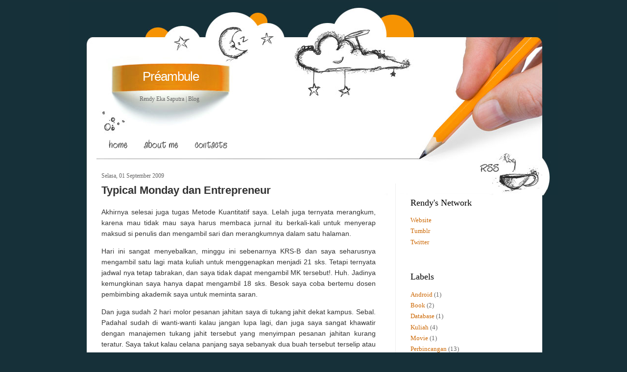

--- FILE ---
content_type: text/html; charset=UTF-8
request_url: https://blog.res.web.id/2009/
body_size: 12466
content:
<!DOCTYPE html>
<html dir='ltr' xmlns='http://www.w3.org/1999/xhtml' xmlns:b='http://www.google.com/2005/gml/b' xmlns:data='http://www.google.com/2005/gml/data' xmlns:expr='http://www.google.com/2005/gml/expr'>
<head>
<link href='https://www.blogger.com/static/v1/widgets/2944754296-widget_css_bundle.css' rel='stylesheet' type='text/css'/>
<meta content='text/html; charset=UTF-8' http-equiv='Content-Type'/>
<meta content='blogger' name='generator'/>
<link href='https://blog.res.web.id/favicon.ico' rel='icon' type='image/x-icon'/>
<link href='https://blog.res.web.id/2009/' rel='canonical'/>
<link rel="alternate" type="application/atom+xml" title="Préambule - Atom" href="https://blog.res.web.id/feeds/posts/default" />
<link rel="alternate" type="application/rss+xml" title="Préambule - RSS" href="https://blog.res.web.id/feeds/posts/default?alt=rss" />
<link rel="service.post" type="application/atom+xml" title="Préambule - Atom" href="https://www.blogger.com/feeds/6114838699800886349/posts/default" />
<!--Can't find substitution for tag [blog.ieCssRetrofitLinks]-->
<meta content='https://blog.res.web.id/2009/' property='og:url'/>
<meta content='Préambule' property='og:title'/>
<meta content='Rendy Eka Saputra | Blog' property='og:description'/>
<meta content='Rendy Eka Saputra Blog, berisi opini dan pengalaman seorang mahasiswa ilmu komputer di sebuah PTN Bogor.' name='description'/>
<meta content='rendy,eka,saputra,blog,mahasiswa,ilmu,komputer,institut,pertanian,bogor' name='keywords'/>
<meta content='Rendy Eka Saputra' name='author'/>
<title>Préambule: 2009</title>
<style id='page-skin-1' type='text/css'><!--
/*
-----------------------------------------------
Blogger Template Style
Name:     Design Blog
Author:   Klodian
URL:      www.deluxetemplates.net
Date:     August 2009
License:  This free Blogger template is licensed under the Creative Commons Attribution 3.0 License, which permits both personal and commercial use.
However, to satisfy the 'attribution' clause of the license, you are required to keep the footer links intact which provides due credit to its authors. For more specific details about the license, you may visit the URL below:
http://creativecommons.org/licenses/by/3.0/
----------------------------------------------- */
#navbar-iframe {
display: none !important;
}
/* Variable definitions
====================
<Variable name="bgcolor" description="Page Background Color"
type="color" default="#fff">
<Variable name="textcolor" description="Text Color"
type="color" default="#333">
<Variable name="linkcolor" description="Link Color"
type="color" default="#58a">
<Variable name="pagetitlecolor" description="Blog Title Color"
type="color" default="#666">
<Variable name="descriptioncolor" description="Blog Description Color"
type="color" default="#999">
<Variable name="titlecolor" description="Post Title Color"
type="color" default="#c60">
<Variable name="bordercolor" description="Border Color"
type="color" default="#ccc">
<Variable name="sidebarcolor" description="Sidebar Title Color"
type="color" default="#999">
<Variable name="sidebartextcolor" description="Sidebar Text Color"
type="color" default="#666">
<Variable name="visitedlinkcolor" description="Visited Link Color"
type="color" default="#999">
<Variable name="bodyfont" description="Text Font"
type="font" default="normal normal 100% Georgia, Serif">
<Variable name="headerfont" description="Sidebar Title Font"
type="font"
default="normal normal 78% 'Trebuchet MS',Trebuchet,Arial,Verdana,Sans-serif">
<Variable name="pagetitlefont" description="Blog Title Font"
type="font"
default="normal normal 200% Georgia, Serif">
<Variable name="descriptionfont" description="Blog Description Font"
type="font"
default="normal normal 78% 'Trebuchet MS', Trebuchet, Arial, Verdana, Sans-serif">
<Variable name="postfooterfont" description="Post Footer Font"
type="font"
default="normal normal 78% 'Trebuchet MS', Trebuchet, Arial, Verdana, Sans-serif">
<Variable name="startSide" description="Side where text starts in blog language"
type="automatic" default="left">
<Variable name="endSide" description="Side where text ends in blog language"
type="automatic" default="right">
*/
/* Use this with templates/template-twocol.html */
body {
-moz-background-clip:border;
-moz-background-inline-policy:continuous;
-moz-background-origin:padding;
background:#163039 none repeat scroll 0 0;
color:#333333;
font-family:Georgia Serif;
font-size:small;
font-size-adjust:none;
font-stretch:normal;
font-style:normal;
font-variant:normal;
font-weight:normal;
line-height:normal;
margin:0;
text-align:center;
}
a:link {
color:#CC6600;
text-decoration:none;
}
a:visited {
color:#CC6600;
text-decoration:none;
}
a:hover {
color:#333333;
text-decoration:underline;
}
a img {
border-width:0;
}
#header-wrapper {
-moz-background-clip:border;
-moz-background-inline-policy:continuous;
-moz-background-origin:padding;
background:transparent url(https://blogger.googleusercontent.com/img/b/R29vZ2xl/AVvXsEj9qJwDmkr10SyigIitDsTn07BY0tIkiEMKTb7jjCfFOuj5PX88oN2ghRvmG5ODm0UoOhGc8EPbSnyCAWMgZtsvVgyVK6ixzMd-48PPzXmPGLLP4aX1IytVnylXFg2ymy-7Xs3bbnMeSphG/s1600/header_bg.jpg) repeat scroll center bottom;
height:383px;
margin:0 auto;
width:1000px;
}
#header-inner {
background-position:center center;
margin-left:auto;
margin-right:auto;
}
#header {
color:#FFFFFF;
margin:5px;
text-align:center;
}
#header h1 {
font-family:arial;
font-size:200%;
font-size-adjust:none;
font-stretch:normal;
font-style:normal;
font-variant:normal;
font-weight:normal;
letter-spacing:-1px;
line-height:normal;
margin:5px 5px 0;
padding:136px 681px 0.25em 97px;
text-transform:none;
}
#header a {
color:#FFFFFF;
text-decoration:none;
}
#header a:hover {
color:#FFFFFF;
}
#header .description {
color:#666666;
float:left;
font-family:tahoma;
font-size:12px;
font-size-adjust:none;
font-stretch:normal;
font-style:normal;
font-variant:normal;
font-weight:normal;
letter-spacing:0;
line-height:normal;
margin:0 5px 5px;
padding:16px 20px 15px 76px;
text-transform:none;
width:240px;
}
#header img {
margin-left:auto;
margin-right:auto;
}
#outer-wrapper {
font-family:Georgia,Serif;
font-size:100%;
font-size-adjust:none;
font-stretch:normal;
font-style:normal;
font-variant:normal;
font-weight:normal;
line-height:normal;
margin:0 auto;
text-align:left;
width:1000px;
}
#main-wrapper {
float:left;
margin-left:30px;
margin-top:-55px;
overflow:hidden;
width:560px;
word-wrap:break-word;
}
#sidebar-wrapper {
border-left:1px solid #EEEEEE;
float:right;
margin-right:19px;
margin-top:-25px;
overflow:hidden;
padding-left:30px;
padding-top:0;
width:250px;
word-wrap:break-word;
}
h2 {
color:#000000;
font-family:georgia;
font-size:18px;
font-size-adjust:none;
font-stretch:normal;
font-style:normal;
font-variant:normal;
font-weight:normal;
line-height:1.4em;
margin:1.5em 0 0.75em;
text-transform:none;
}
h2.date-header {
color:#666666;
font-size:12px;
margin:1.5em 0 2px;
}
.post {
margin:0.5em 0 1.5em;
padding-bottom:1.5em;
}
.post h3 {
color:#CC6600;
font-family:arial;
font-size:22px;
font-weight:bold;
line-height:1.4em;
margin-bottom:5px;
margin-top:5px;
padding:0 0 4px;
}
.post h3 a, .post h3 a:visited, .post h3 strong {
color:#333333;
display:block;
font-weight:bold;
text-decoration:none;
}
.post h3 strong, .post h3 a:hover {
color:#333333;
}
.post-body {
font-family:arial;
font-size:14px;
line-height:1.6em;
margin:0 0 0.75em;
}
.post-body blockquote {
line-height:1.3em;
}
.post-footer {
-moz-background-clip:border;
-moz-background-inline-policy:continuous;
-moz-background-origin:padding;
background:#EEEEEE none repeat scroll 0 0;
border-top:1px solid #F99001;
color:#666666;
font-family:georgia;
font-size:12px;
font-size-adjust:none;
font-stretch:normal;
font-style:italic;
font-variant:normal;
font-weight:normal;
letter-spacing:0.1em;
line-height:1.4em;
margin:0.75em 0;
padding-bottom:5px;
padding-left:10px;
padding-top:4px;
text-transform:none;
}
.comment-link {
margin-left:0.6em;
}
.post img {
border:1px solid #CCCCCC;
padding:1px;
}
.post blockquote {
font-family:georgia;
font-style:italic;
margin:1em 20px;
}
.post blockquote p {
margin:0.75em 0;
}
.comment-author {
}
#comments h4 {
color:#666666;
font-weight:bold;
letter-spacing:0.2em;
line-height:1.4em;
margin:1em 0;
text-transform:none;
}
#comments-block {
line-height:1.6em;
margin:1em 0 1.5em;
}
#comments-block .comment-author {
border:1px solid #EEEEEE;
font-size:15px;
font-weight:normal;
margin-right:20px;
padding:5px;
}
#comments .blogger-comment-icon, .blogger-comment-icon {
-moz-background-clip:border;
-moz-background-inline-policy:continuous;
-moz-background-origin:padding;
background:#EEEEEE none repeat scroll 0 0;
border-color:#EEEEEE;
border-style:solid;
border-width:2px 1px 1px;
line-height:16px;
padding:5px;
}
#comments-block .comment-body {
border-left:1px solid #EEEEEE;
border-right:1px solid #EEEEEE;
margin-left:0;
margin-right:20px;
padding:7px;
}
#comments-block .comment-footer {
border-bottom:1px solid #EEEEEE;
border-left:1px solid #EEEEEE;
border-right:1px solid #EEEEEE;
font-size:11px;
line-height:1.4em;
margin:-0.25em 20px 2em 0;
padding:5px;
text-transform:none;
}
#comments-block .comment-body p {
margin:0 0 0.75em;
}
.deleted-comment {
color:gray;
font-style:italic;
}
#blog-pager-newer-link {
float:left;
}
#blog-pager-older-link {
float:right;
}
#blog-pager {
text-align:center;
}
.feed-links {
clear:both;
line-height:2.5em;
}
.sidebar {
color:#666666;
line-height:1.5em;
}
.sidebar ul {
list-style-image:none;
list-style-position:outside;
list-style-type:none;
margin:0;
padding:0;
}
.sidebar li {
line-height:1.5em;
margin:0;
padding:0 0 0.25em 15px;
text-indent:-15px;
}
.sidebar .widget, .main .widget {
margin:0 0 1.5em;
padding:0 0 1.5em;
}
.main .Blog {
border-bottom-width:0;
}
.profile-img {
border:1px solid #CCCCCC;
float:left;
margin:0 5px 5px 0;
padding:4px;
}
.profile-data {
color:#999999;
font-family:'Trebuchet MS',Trebuchet,Arial,Verdana,Sans-serif;
font-size:78%;
font-size-adjust:none;
font-stretch:normal;
font-style:normal;
font-variant:normal;
font-weight:bold;
letter-spacing:0.1em;
line-height:1.6em;
margin:0;
text-transform:uppercase;
}
.profile-datablock {
margin:0.5em 0;
}
.profile-textblock {
line-height:1.6em;
margin:0.5em 0;
}
.profile-link {
font-family:'Trebuchet MS',Trebuchet,Arial,Verdana,Sans-serif;
font-size:78%;
font-size-adjust:none;
font-stretch:normal;
font-style:normal;
font-variant:normal;
font-weight:normal;
letter-spacing:0.1em;
line-height:normal;
text-transform:uppercase;
}
#content-wrapper {
-moz-background-clip:border;
-moz-background-inline-policy:continuous;
-moz-background-origin:padding;
background:#FFFFFF none repeat scroll 0 0;
margin:0 auto 0 37px;
width:930px;
}
#menu {
height:42px;
margin-top:96px;
overflow:hidden;
padding:0 0 1px 70px;
}
#menu li {
display:inline;
}
#menu img {
float:left;
}
#rss {
height:58px;
margin-left:850px;
position:absolute;
}
#footer {
background-image:url(https://blogger.googleusercontent.com/img/b/R29vZ2xl/AVvXsEgyM8deKaWWXQyRps-MUtnkZDUDJ7ucrVdLyB27XGe_kfKC0XThvWNz11by1XeHrJQUPHa_y-jtSi7JlDogtibfbmYaZ3o1hauKoLZma_E34S67TgaHGMM3bEurBszdkTOZNBUCKOrTLS61/s1600/footer_bg.jpg);
background-position:left top;
background-repeat:no-repeat;
color:#D8E4E8;
font-family:Tahoma,sans-serif;
font-size:11px;
height:150px;
position:absolute;
width:1000px;
}
#footer p {
font-family:arial;
padding:82px 0 0 63px;
text-align:left;
width:100%;
}
#footer p a {
color:#F69302;
text-decoration:none;
}
#footer p a:visited {
text-decoration:none;
}
#footer p a:hover {
text-decoration:none;
}
#posts {
color:#595959;
float:left;
font-family:Arial,Helvetica,sans-serif;
font-size:11px;
padding:0 44px 0 0;
width:532px;
}
#search {
background-image:url(https://blogger.googleusercontent.com/img/b/R29vZ2xl/AVvXsEgKbm7r7YvSmaERZs2suSP4uh251ZEn3zIp23rsR4tzB_ZVVmjTj5tEsRnXYaFghnt6-BiFaPtx_WoSTuyy6rfNbliuBNeK04AXhl5rloG54a2kVLa5ZyRawcvZ8zTcu66vsQaZbh0r5aH8/s400/search_bg.jpg);
background-position:left top;
background-repeat:no-repeat;
float:right;
height:13px;
margin:56px 0 0;
width:356px;
}
#search input {
border:0 none;
color:#595959;
float:left;
font-family:Arial,Helvetica,sans-serif;
font-size:12px;
height:20px;
line-height:15px;
margin:50px 0 0 69px;
padding:3px 0 0 5px;
width:169px;
}
#search a {
display:block;
float:left;
margin:50px 0 0 2px;
}

--></style>
<link href='https://www.blogger.com/dyn-css/authorization.css?targetBlogID=6114838699800886349&amp;zx=028af247-6e18-4ba6-a257-d18309d79c4e' media='none' onload='if(media!=&#39;all&#39;)media=&#39;all&#39;' rel='stylesheet'/><noscript><link href='https://www.blogger.com/dyn-css/authorization.css?targetBlogID=6114838699800886349&amp;zx=028af247-6e18-4ba6-a257-d18309d79c4e' rel='stylesheet'/></noscript>
<meta name='google-adsense-platform-account' content='ca-host-pub-1556223355139109'/>
<meta name='google-adsense-platform-domain' content='blogspot.com'/>

</head>
<body>
<div class='navbar section' id='navbar'><div class='widget Navbar' data-version='1' id='Navbar1'><script type="text/javascript">
    function setAttributeOnload(object, attribute, val) {
      if(window.addEventListener) {
        window.addEventListener('load',
          function(){ object[attribute] = val; }, false);
      } else {
        window.attachEvent('onload', function(){ object[attribute] = val; });
      }
    }
  </script>
<div id="navbar-iframe-container"></div>
<script type="text/javascript" src="https://apis.google.com/js/platform.js"></script>
<script type="text/javascript">
      gapi.load("gapi.iframes:gapi.iframes.style.bubble", function() {
        if (gapi.iframes && gapi.iframes.getContext) {
          gapi.iframes.getContext().openChild({
              url: 'https://www.blogger.com/navbar/6114838699800886349?origin\x3dhttps://blog.res.web.id',
              where: document.getElementById("navbar-iframe-container"),
              id: "navbar-iframe"
          });
        }
      });
    </script><script type="text/javascript">
(function() {
var script = document.createElement('script');
script.type = 'text/javascript';
script.src = '//pagead2.googlesyndication.com/pagead/js/google_top_exp.js';
var head = document.getElementsByTagName('head')[0];
if (head) {
head.appendChild(script);
}})();
</script>
</div></div>
<div id='outer-wrapper'><div id='wrap2'>
<!-- skip links for text browsers -->
<span id='skiplinks' style='display:none;'>
<a href='#main'>skip to main </a> |
      <a href='#sidebar'>skip to sidebar</a>
</span>
<div id='header-wrapper'>
<div class='header section' id='header'><div class='widget Header' data-version='1' id='Header1'>
<div id='header-inner'>
<div class='titlewrapper'>
<h1 class='title'>
<a href='https://blog.res.web.id/'>Préambule</a>
</h1>
</div>
<div class='descriptionwrapper'>
<p class='description'><span>Rendy Eka Saputra | Blog</span></p>
</div>
</div>
</div></div>
<ul id='menu'>
<li><a Title='Home' href='https://blog.res.web.id/' title='Home'><img alt='' height='42' src='https://blogger.googleusercontent.com/img/b/R29vZ2xl/AVvXsEi4-m1deqp2cvFue6rKfgFJVfm169v7-Gw9fAqo07aXSFTr_YgrAWHZIdQ0Rvi4p5XddwRjHq9EGpF8A_dblslOkF_SR8B-9KGn8fNepzlSz7zm6X8j1Lm7V5dZe4oxpmQJWXpxx2L-HRRY/s400/but1.gif' width='64'/></a></li>
<li><a href='http://www.res.web.id/p/about.html' title='About me'><img alt='' height='42' src='https://blogger.googleusercontent.com/img/b/R29vZ2xl/AVvXsEhBC-1OTB3jjmislEyBXP403F8Z20ioJCv8iqiS_FPMX6OE7wel58PxYEGhWr1gvil3YFmfTwO0q9T4wtou1MKHTfAyNh1_Ze4cUbLlPSWwFH1elS9ipT47TC-IHQiSWgKio31jWbmjDo5B/s400/but2.gif' width='108'/></a></li>
<li><a href='http://www.res.web.id/p/contact_03.html' title='Contacts'><img alt='' height='42' src='https://blogger.googleusercontent.com/img/b/R29vZ2xl/AVvXsEi2uK5dCmIUINq3u3dZF8hr3yPd0T1VFQ1x-Qa_C36m2n6IprglibH5c6vvYQd3843EViPyZSw9HHc2OQfoLVqvfAHsot8vZ5s81l_QvWZ1lh5MC874vvuFC3PZfevIMIOynE1jxUK1Uh9B/s400/but6.gif' width='93'/></a></li>
</ul>
<div id='rss'>
<a href='https://blog.res.web.id/feeds/posts/default'>
<img alt='Post Rss' height='51' src='https://blogger.googleusercontent.com/img/b/R29vZ2xl/AVvXsEjChgOLulF_9fXbjz74UuS2NITfnoSewHMegxsgQLu5_WiLhPxprzFV9OrVP_shLHYzn6BC5Hv2KkAJoHVrByZin7rh8gnFhZdNBzNPzVNjkS7HhOSn79yh-P1QFSW064HONpzj3FYmwSh3/s400/spacer.gif' width='103'/></a>
</div>
<div id='search'></div>
</div>
<div id='content-wrapper'>
<div id='crosscol-wrapper' style='text-align:center'>
<div class='crosscol no-items section' id='crosscol'></div>
</div>
<div id='main-wrapper'>
<div class='main section' id='main'><div class='widget Blog' data-version='1' id='Blog1'>
<div class='blog-posts hfeed'>
<!--Can't find substitution for tag [defaultAdStart]-->
<h2 class='date-header'>Selasa, 01 September 2009</h2>
<div class='post hentry'>
<a name='1560704540696397110'></a>
<h3 class='post-title entry-title'>
<a href='https://blog.res.web.id/2009/09/typical-monday-dan-entrepreneur.html'>Typical Monday dan Entrepreneur</a>
</h3>
<div class='post-header-line-1'></div>
<div class='post-body entry-content'>
<p align="justify">Akhirnya selesai juga tugas Metode Kuantitatif saya. Lelah juga ternyata merangkum, karena mau tidak mau saya harus membaca jurnal itu berkali-kali untuk menyerap maksud si penulis dan mengambil sari dan merangkumnya dalam satu halaman.</p>  <p align="justify">Hari ini sangat menyebalkan, minggu ini sebenarnya KRS-B dan saya seharusnya mengambil satu lagi mata kuliah untuk menggenapkan menjadi 21 sks. Tetapi ternyata jadwal nya tetap tabrakan, dan saya tidak dapat mengambil MK tersebut!. Huh. Jadinya kemungkinan saya hanya dapat mengambil 18 sks. Besok saya coba bertemu dosen pembimbing akademik saya untuk meminta saran.</p>  <p align="justify">Dan juga sudah 2 hari molor pesanan jahitan saya di tukang jahit dekat kampus. Sebal. Padahal sudah di wanti-wanti kalau jangan lupa lagi, dan juga saya sangat khawatir dengan manajemen tukang jahit tersebut yang menyimpan pesanan jahitan kurang teratur. Saya takut kalau celana panjang saya sebanyak dua buah tersebut terselip atau hilang. Waktu kesana saja dengan maksud untuk mengambil pesanan, saya butuh mencari-mencari hingga keatas lemari penjahit tersebut untuk melihat apakah pesanan saya sudah selesai (dan ternyata belum). Huh!. Saya kapok dengan servis mereka, dan lain kali ke tukang jahit yang lain saja. Saya lebih baik memilih tukang jahit yang mahal, tetapi professional. Kesal sekali rasanya.</p>  <p align="justify">Ngomong-ngomong tentang professionalitas. Siang ini saya membaca koran kompas, ternyata Indonesia itu masih kekurangan wirausaha loh. Saat ini hanya ada 400.000 pengusaha di Indonesia. Dan Indonesia masih butuh sekitar 4 juta wirausaha untuk mencapai keadaan seimbang. Sebab negara dikatakan maju jika 2% penduduknya adalah pengusaha, saat ini Indonesia berarti hanya 0.18% penduduknya yang merupakan pengusaha.</p>  <p align="justify">Terdapat tiga jenis wirausaha:</p>  <ol>   <li>     <div align="justify"><em>necessity entrepreneur : </em>tipe ini adalah orang yang menjadi wirausaha karena terpaksa dan desakan kebutuhan hidup</div>   </li>    <li>     <div align="justify"><em>replicative entrepreneur :</em> yang ini cenderung meniru-niru bisnis yang sedang tren sehingga rawan terhadap persaingan dan kejatuhan</div>   </li>    <li>     <div align="justify"><em>innovative entrepreneur</em> : Nah ini yang dibutuhkan Indonesia, wirausaha inovatif yang terus berpikir kreatif dalam melihat peluang dan memanfaatkannya.</div>   </li> </ol>  <p align="justify">Nah tipe yang mana Anda? Hehe, kalau di lingkungan saya sih banyak saya temui tipe pertama dan kedua. Kalau pertama banyak contohnya seperti pedagang asongan, loper koran, banyak deh contoh lain. Sedangkan yang kedua itu contohnya seperti penjual pulsa elektrik, gerai-gerai handphone, penjual makanan kecil secara grosir dan lain sebagainya. Kedua tipe tersebut banyak saya temui, ada yang sukses, tapi kebanyakan ya biasa-biasa saja. Karena keuntungan juga tidak seberapa dan harus bersaing dalam hal harga karena banyak saingan.</p>  <p align="justify">Kalau yang tipe ketiga, nah ini yang saya jarang temui. Bahkan saya sulit mengingat-ingat kapan terakhir kali saya bertemu wirausaha yang innovative. O iya, saya pernah menonton TV ada pengusaha yang membuat tas, dompet, tas laptop dari sampah-sampah plastik bekas produk rumah tangga . Hasilnya bagus juga karena setiap tas unik dan warna-warni. Mungkin inilah contoh wirausaha yang innovative.</p>  <p align="justify">Ada, yang tertarik berwirausaha? Ayo, siapa tau dapat membantu memajikan perekonomian dan kesajahteraan rakyat Indonesia.</p>  <li>   <div align="justify"></div> </li>  
<div style='clear: both;'></div>
</div>
<div class='post-footer'>
<div class='post-footer-line post-footer-line-1'><span class='post-author vcard'>
Diposting oleh
<span class='fn'>Rendy Eka Saputra</span>
</span>
<span class='post-timestamp'>
di
<a class='timestamp-link' href='https://blog.res.web.id/2009/09/typical-monday-dan-entrepreneur.html' rel='bookmark' title='permanent link'><abbr class='published' title='2009-09-01T00:13:00+07:00'>00.13</abbr></a>
</span>
<span class='post-comment-link'>
<a class='comment-link' href='https://blog.res.web.id/2009/09/typical-monday-dan-entrepreneur.html#comment-form' onclick=''>0
komentar</a>
</span>
<span class='post-icons'>
<span class='item-control blog-admin pid-85110685'>
<a href='https://www.blogger.com/post-edit.g?blogID=6114838699800886349&postID=1560704540696397110&from=pencil' title='Edit Entri'>
<img alt="" class="icon-action" height="18" src="//www.blogger.com/img/icon18_edit_allbkg.gif" width="18">
</a>
</span>
</span>
</div>
<div class='post-footer-line post-footer-line-2'><span class='post-labels'>
Label:
<a href='https://blog.res.web.id/search/label/Kuliah' rel='tag'>Kuliah</a>,
<a href='https://blog.res.web.id/search/label/Perbincangan' rel='tag'>Perbincangan</a>
</span>
</div>
<div class='post-footer-line post-footer-line-3'></div>
</div>
</div>
<h2 class='date-header'>Minggu, 30 Agustus 2009</h2>
<div class='post hentry'>
<a name='8749216904158096903'></a>
<h3 class='post-title entry-title'>
<a href='https://blog.res.web.id/2009/08/update-tugas.html'>Update Tugas</a>
</h3>
<div class='post-header-line-1'></div>
<div class='post-body entry-content'>
<p align="justify">Sekarang, tugas meringkas saya sebelumnya sudah 50%. Huh&#8230; Ngga tau kenapa susah banget ternyata meringkas Jurnal itu ternyata kawan-kawan. KARENA ISINYA MEMANG SUDAH RINGKAS!.</p>  <p align="justify">Huh, paling ngga due date nya masih besok lusa. Jadi masih bisa di pahami. Oh iya, bagi yang mau tau judul jurnal yang saya tekuni beberapa hari ini adalah &#8220;k Nearest Neighbor Classification across Multiple Private Databases&#8221;. Di buat oleh seorang mahasiswa (mungkin) bernama Li Xiong di Georgia Institute of Technology dan mengambil jurusan ilmu komputer juga.</p>  <p align="justify">Dari tugas ini saya melihat ternyata baru mernagkum jurnal milik orang saja saya sudah mengalami kesulitan, apalagi membuatnya kelak. Hmm, mungkin saya harus mulai rajin membaca lagi.</p>  <p align="justify">Oke, sepertinya begitu saja. Mau tidur dulu. Nant jam 2 mau bangun dan sahur. Selamat puasa.</p>  
<div style='clear: both;'></div>
</div>
<div class='post-footer'>
<div class='post-footer-line post-footer-line-1'><span class='post-author vcard'>
Diposting oleh
<span class='fn'>Rendy Eka Saputra</span>
</span>
<span class='post-timestamp'>
di
<a class='timestamp-link' href='https://blog.res.web.id/2009/08/update-tugas.html' rel='bookmark' title='permanent link'><abbr class='published' title='2009-08-30T23:52:00+07:00'>23.52</abbr></a>
</span>
<span class='post-comment-link'>
<a class='comment-link' href='https://blog.res.web.id/2009/08/update-tugas.html#comment-form' onclick=''>0
komentar</a>
</span>
<span class='post-icons'>
<span class='item-control blog-admin pid-85110685'>
<a href='https://www.blogger.com/post-edit.g?blogID=6114838699800886349&postID=8749216904158096903&from=pencil' title='Edit Entri'>
<img alt="" class="icon-action" height="18" src="//www.blogger.com/img/icon18_edit_allbkg.gif" width="18">
</a>
</span>
</span>
</div>
<div class='post-footer-line post-footer-line-2'><span class='post-labels'>
Label:
<a href='https://blog.res.web.id/search/label/Kuliah' rel='tag'>Kuliah</a>
</span>
</div>
<div class='post-footer-line post-footer-line-3'></div>
</div>
</div>
<div class='post hentry'>
<a name='7338190591312372776'></a>
<h3 class='post-title entry-title'>
<a href='https://blog.res.web.id/2009/08/tugas-meringkas.html'>Tugas Meringkas</a>
</h3>
<div class='post-header-line-1'></div>
<div class='post-body entry-content'>
<p align="justify">Dari semalam saya berusaha mengerjakan tugas dari seorang dosen metode kuantitatif. Tapi sampai sekarang baru selesai 10% nya. Sebenarnya sih tugas nya tidak terlalu sulit, setiap mahasiswa disuruh mencari sebuah jurnal dalam bahasa Inggris dengan tema yang berbeda setiap beberapa mahasiswa dan setiap beberapa mahasiswa tersebut tidak boleh mengambil jurnal dengan judul yang sama. Nah, setelah mendapat jurnal kita disuruh meringkas nya dalam 1 halaman.</p>  <p align="justify">Nah, kalau bagian mengtranslasikan dari Bahasa Inggris ke Bahasa Indonesia sih kecil&#8230; Tapi bagian meringkas jurnal panjang ke dalam 1 halaman, itu dia tantangannya. Karena bagi saya semua hal di jurnal ini penting untuk disebutkan.</p>  <p align="justify">Memang, saya orangnya agak susah dalam hal meringkas atau merangkumkan suatu tulisan. Waktu saya SD, saya dibelikan sebuah stabilo oleh Ibu saya. Hehe, saya kira dengan adanya stabilo saya dapat dengan mudah belajar untuk ujian terutama pelajaran yang menghapal, seperti IPS dan PPKN. Eh, pada akhirnya yang saya stabilo semua tulisan yang ada di halaman tersebut. Alhasil, kertas buku saya tersebut berubah dari warna putih ke warna kuning. Ya, saya berhasil mengecat halaman buku saya. Apa boleh buat? Bagaimana saya tau yang mana yang penting, yang mana yang tidak? Siapa tahu Bu Guru mengeluarkan ujian mengenai paragraf atau kalimat yang tidak saya stabilo?. Saya tidak bisa mengambil resiko itu.</p>  <p align="justify">Hal yang sama terjadi saat ini, kuliah semester 5. Menurut saya setiap kalimat di Jurnal ini saling menyokong kalimat lainnya. Sehingga tidak mungkin saya singkat-singkat atau rangkum dengan mengabaikan hal-hal yang tidak terlalu penting. Pada akhirnya saya menyerah, dan memanfaatkan Abstract (Latar Belakang Masalah) sebagai rangka ringkasan saya dan mengembangkannya hingga ke bagian kesimpulan.</p>  
<div style='clear: both;'></div>
</div>
<div class='post-footer'>
<div class='post-footer-line post-footer-line-1'><span class='post-author vcard'>
Diposting oleh
<span class='fn'>Rendy Eka Saputra</span>
</span>
<span class='post-timestamp'>
di
<a class='timestamp-link' href='https://blog.res.web.id/2009/08/tugas-meringkas.html' rel='bookmark' title='permanent link'><abbr class='published' title='2009-08-30T15:06:00+07:00'>15.06</abbr></a>
</span>
<span class='post-comment-link'>
<a class='comment-link' href='https://blog.res.web.id/2009/08/tugas-meringkas.html#comment-form' onclick=''>0
komentar</a>
</span>
<span class='post-icons'>
<span class='item-control blog-admin pid-85110685'>
<a href='https://www.blogger.com/post-edit.g?blogID=6114838699800886349&postID=7338190591312372776&from=pencil' title='Edit Entri'>
<img alt="" class="icon-action" height="18" src="//www.blogger.com/img/icon18_edit_allbkg.gif" width="18">
</a>
</span>
</span>
</div>
<div class='post-footer-line post-footer-line-2'><span class='post-labels'>
Label:
<a href='https://blog.res.web.id/search/label/Kuliah' rel='tag'>Kuliah</a>
</span>
</div>
<div class='post-footer-line post-footer-line-3'></div>
</div>
</div>
<div class='post hentry'>
<a name='6571175168738292817'></a>
<h3 class='post-title entry-title'>
<a href='https://blog.res.web.id/2009/08/blog-baru-nih.html'>Blog Baru Nih</a>
</h3>
<div class='post-header-line-1'></div>
<div class='post-body entry-content'>
<div align="justify">Hehe, terus terang saya adalah orang yang cepat bosan dengan dunia web-publishing terutama blogging. Sudah tidak terhitung lagi berapa banyak website dan blog yang telah saya buat dan terbengakalai begitu saja setelah beberapa post. Ada beberapa hal yang mempengaruhi keputusan saya untuk meninggalkan suatu blog, tetapi bagaimana pun juga saya berusaha untuk meninggalkan dunia blogging akhirnya kembali terangsang untuk memiliki sebuah blog. Memang akhir-akhir ini saya &#8220;tersandung&#8221; kebeberapa blog yang cukup menarik dan saya terinspirasi untuk membuat satu lagi.</div><div align="justify"></div><div align="justify">Ya, kita kita lihat saja apakah blog ini akan survive 1 bulan kedepan. Jika anda masih melihat blog ini terupdate terus, percayalah anda telah melihat keajaiban. :)</div><div align="justify"></div><div align="justify">O Iya, bulan ini adalah bulan yang spesial loh. Ya, karena bulan ini adalah bulan Ramadhan; sebagai muslim saya wajib melakukan puasa selama bulan suci ini. Yang kebetulan merupakan ibadah favorit saya, hehe. Kenapa ibadah favorit? Karena saya termasuk orang yang sulit makan, jadi tidak sarapan dan makan siang bukanlah hal yang sulit bagi saya; bahkan saya merasa lega karena terbebas dari &#8220;pekerjaan&#8221; yang membosankan tersebut.</div><div align="justify"></div><div align="justify">Sebenarnya banyak hal yang ingin saya tuliskan. Tetapi saya berusaha untuk se &#8220;professional&#8221; mungkin dalam penulisan blog ini.</div><div align="justify">So see ya!</div>
<div style='clear: both;'></div>
</div>
<div class='post-footer'>
<div class='post-footer-line post-footer-line-1'><span class='post-author vcard'>
Diposting oleh
<span class='fn'>Rendy Eka Saputra</span>
</span>
<span class='post-timestamp'>
di
<a class='timestamp-link' href='https://blog.res.web.id/2009/08/blog-baru-nih.html' rel='bookmark' title='permanent link'><abbr class='published' title='2009-08-30T05:23:00+07:00'>05.23</abbr></a>
</span>
<span class='post-comment-link'>
<a class='comment-link' href='https://blog.res.web.id/2009/08/blog-baru-nih.html#comment-form' onclick=''>0
komentar</a>
</span>
<span class='post-icons'>
<span class='item-control blog-admin pid-85110685'>
<a href='https://www.blogger.com/post-edit.g?blogID=6114838699800886349&postID=6571175168738292817&from=pencil' title='Edit Entri'>
<img alt="" class="icon-action" height="18" src="//www.blogger.com/img/icon18_edit_allbkg.gif" width="18">
</a>
</span>
</span>
</div>
<div class='post-footer-line post-footer-line-2'><span class='post-labels'>
Label:
<a href='https://blog.res.web.id/search/label/Perbincangan' rel='tag'>Perbincangan</a>
</span>
</div>
<div class='post-footer-line post-footer-line-3'></div>
</div>
</div>
<!--Can't find substitution for tag [adEnd]-->
</div>
<div class='blog-pager' id='blog-pager'>
<span id='blog-pager-newer-link'>
<a class='blog-pager-newer-link' href='https://blog.res.web.id/' id='Blog1_blog-pager-newer-link' title='Postingan Lebih Baru'>Postingan Lebih Baru</a>
</span>
<a class='home-link' href='https://blog.res.web.id/'>Beranda</a>
</div>
<div class='clear'></div>
</div></div>
</div>
<div id='sidebar-wrapper'>
<div class='sidebar section' id='sidebar'><div class='widget LinkList' data-version='1' id='LinkList1'>
<h2>Rendy's Network</h2>
<div class='widget-content'>
<ul>
<li><a href='http://www.res.web.id/'>Website</a></li>
<li><a href='http://tumblr.res.web.id/'>Tumblr</a></li>
<li><a href='http://twitter.com/regendigi'>Twitter</a></li>
</ul>
<div class='clear'></div>
</div>
</div><div class='widget Label' data-version='1' id='Label1'>
<h2>Labels</h2>
<div class='widget-content list-label-widget-content'>
<ul>
<li>
<a dir='ltr' href='https://blog.res.web.id/search/label/Android'>Android</a>
<span dir='ltr'>(1)</span>
</li>
<li>
<a dir='ltr' href='https://blog.res.web.id/search/label/Book'>Book</a>
<span dir='ltr'>(2)</span>
</li>
<li>
<a dir='ltr' href='https://blog.res.web.id/search/label/Database'>Database</a>
<span dir='ltr'>(1)</span>
</li>
<li>
<a dir='ltr' href='https://blog.res.web.id/search/label/Kuliah'>Kuliah</a>
<span dir='ltr'>(4)</span>
</li>
<li>
<a dir='ltr' href='https://blog.res.web.id/search/label/Movie'>Movie</a>
<span dir='ltr'>(1)</span>
</li>
<li>
<a dir='ltr' href='https://blog.res.web.id/search/label/Perbincangan'>Perbincangan</a>
<span dir='ltr'>(13)</span>
</li>
<li>
<a dir='ltr' href='https://blog.res.web.id/search/label/Programming'>Programming</a>
<span dir='ltr'>(1)</span>
</li>
<li>
<a dir='ltr' href='https://blog.res.web.id/search/label/Skripsi%20%28Research%29'>Skripsi (Research)</a>
<span dir='ltr'>(3)</span>
</li>
<li>
<a dir='ltr' href='https://blog.res.web.id/search/label/Software'>Software</a>
<span dir='ltr'>(3)</span>
</li>
<li>
<a dir='ltr' href='https://blog.res.web.id/search/label/Source%20Code'>Source Code</a>
<span dir='ltr'>(1)</span>
</li>
<li>
<a dir='ltr' href='https://blog.res.web.id/search/label/Stuff'>Stuff</a>
<span dir='ltr'>(5)</span>
</li>
<li>
<a dir='ltr' href='https://blog.res.web.id/search/label/Teknologi'>Teknologi</a>
<span dir='ltr'>(2)</span>
</li>
<li>
<a dir='ltr' href='https://blog.res.web.id/search/label/Tutorial'>Tutorial</a>
<span dir='ltr'>(1)</span>
</li>
<li>
<a dir='ltr' href='https://blog.res.web.id/search/label/Windows'>Windows</a>
<span dir='ltr'>(1)</span>
</li>
</ul>
<div class='clear'></div>
</div>
</div><div class='widget BlogArchive' data-version='1' id='BlogArchive1'>
<h2>Blog Archive</h2>
<div class='widget-content'>
<div id='ArchiveList'>
<div id='BlogArchive1_ArchiveList'>
<ul class='hierarchy'>
<li class='archivedate collapsed'>
<a class='toggle' href='javascript:void(0)'>
<span class='zippy'>

        &#9658;&#160;
      
</span>
</a>
<a class='post-count-link' href='https://blog.res.web.id/2015/'>
2015
</a>
<span class='post-count' dir='ltr'>(5)</span>
<ul class='hierarchy'>
<li class='archivedate collapsed'>
<a class='toggle' href='javascript:void(0)'>
<span class='zippy'>

        &#9658;&#160;
      
</span>
</a>
<a class='post-count-link' href='https://blog.res.web.id/2015/07/'>
Juli
</a>
<span class='post-count' dir='ltr'>(1)</span>
</li>
</ul>
<ul class='hierarchy'>
<li class='archivedate collapsed'>
<a class='toggle' href='javascript:void(0)'>
<span class='zippy'>

        &#9658;&#160;
      
</span>
</a>
<a class='post-count-link' href='https://blog.res.web.id/2015/06/'>
Juni
</a>
<span class='post-count' dir='ltr'>(1)</span>
</li>
</ul>
<ul class='hierarchy'>
<li class='archivedate collapsed'>
<a class='toggle' href='javascript:void(0)'>
<span class='zippy'>

        &#9658;&#160;
      
</span>
</a>
<a class='post-count-link' href='https://blog.res.web.id/2015/04/'>
April
</a>
<span class='post-count' dir='ltr'>(1)</span>
</li>
</ul>
<ul class='hierarchy'>
<li class='archivedate collapsed'>
<a class='toggle' href='javascript:void(0)'>
<span class='zippy'>

        &#9658;&#160;
      
</span>
</a>
<a class='post-count-link' href='https://blog.res.web.id/2015/01/'>
Januari
</a>
<span class='post-count' dir='ltr'>(2)</span>
</li>
</ul>
</li>
</ul>
<ul class='hierarchy'>
<li class='archivedate collapsed'>
<a class='toggle' href='javascript:void(0)'>
<span class='zippy'>

        &#9658;&#160;
      
</span>
</a>
<a class='post-count-link' href='https://blog.res.web.id/2014/'>
2014
</a>
<span class='post-count' dir='ltr'>(5)</span>
<ul class='hierarchy'>
<li class='archivedate collapsed'>
<a class='toggle' href='javascript:void(0)'>
<span class='zippy'>

        &#9658;&#160;
      
</span>
</a>
<a class='post-count-link' href='https://blog.res.web.id/2014/12/'>
Desember
</a>
<span class='post-count' dir='ltr'>(1)</span>
</li>
</ul>
<ul class='hierarchy'>
<li class='archivedate collapsed'>
<a class='toggle' href='javascript:void(0)'>
<span class='zippy'>

        &#9658;&#160;
      
</span>
</a>
<a class='post-count-link' href='https://blog.res.web.id/2014/09/'>
September
</a>
<span class='post-count' dir='ltr'>(1)</span>
</li>
</ul>
<ul class='hierarchy'>
<li class='archivedate collapsed'>
<a class='toggle' href='javascript:void(0)'>
<span class='zippy'>

        &#9658;&#160;
      
</span>
</a>
<a class='post-count-link' href='https://blog.res.web.id/2014/07/'>
Juli
</a>
<span class='post-count' dir='ltr'>(1)</span>
</li>
</ul>
<ul class='hierarchy'>
<li class='archivedate collapsed'>
<a class='toggle' href='javascript:void(0)'>
<span class='zippy'>

        &#9658;&#160;
      
</span>
</a>
<a class='post-count-link' href='https://blog.res.web.id/2014/06/'>
Juni
</a>
<span class='post-count' dir='ltr'>(2)</span>
</li>
</ul>
</li>
</ul>
<ul class='hierarchy'>
<li class='archivedate collapsed'>
<a class='toggle' href='javascript:void(0)'>
<span class='zippy'>

        &#9658;&#160;
      
</span>
</a>
<a class='post-count-link' href='https://blog.res.web.id/2013/'>
2013
</a>
<span class='post-count' dir='ltr'>(4)</span>
<ul class='hierarchy'>
<li class='archivedate collapsed'>
<a class='toggle' href='javascript:void(0)'>
<span class='zippy'>

        &#9658;&#160;
      
</span>
</a>
<a class='post-count-link' href='https://blog.res.web.id/2013/06/'>
Juni
</a>
<span class='post-count' dir='ltr'>(3)</span>
</li>
</ul>
<ul class='hierarchy'>
<li class='archivedate collapsed'>
<a class='toggle' href='javascript:void(0)'>
<span class='zippy'>

        &#9658;&#160;
      
</span>
</a>
<a class='post-count-link' href='https://blog.res.web.id/2013/02/'>
Februari
</a>
<span class='post-count' dir='ltr'>(1)</span>
</li>
</ul>
</li>
</ul>
<ul class='hierarchy'>
<li class='archivedate collapsed'>
<a class='toggle' href='javascript:void(0)'>
<span class='zippy'>

        &#9658;&#160;
      
</span>
</a>
<a class='post-count-link' href='https://blog.res.web.id/2011/'>
2011
</a>
<span class='post-count' dir='ltr'>(17)</span>
<ul class='hierarchy'>
<li class='archivedate collapsed'>
<a class='toggle' href='javascript:void(0)'>
<span class='zippy'>

        &#9658;&#160;
      
</span>
</a>
<a class='post-count-link' href='https://blog.res.web.id/2011/10/'>
Oktober
</a>
<span class='post-count' dir='ltr'>(3)</span>
</li>
</ul>
<ul class='hierarchy'>
<li class='archivedate collapsed'>
<a class='toggle' href='javascript:void(0)'>
<span class='zippy'>

        &#9658;&#160;
      
</span>
</a>
<a class='post-count-link' href='https://blog.res.web.id/2011/06/'>
Juni
</a>
<span class='post-count' dir='ltr'>(1)</span>
</li>
</ul>
<ul class='hierarchy'>
<li class='archivedate collapsed'>
<a class='toggle' href='javascript:void(0)'>
<span class='zippy'>

        &#9658;&#160;
      
</span>
</a>
<a class='post-count-link' href='https://blog.res.web.id/2011/05/'>
Mei
</a>
<span class='post-count' dir='ltr'>(1)</span>
</li>
</ul>
<ul class='hierarchy'>
<li class='archivedate collapsed'>
<a class='toggle' href='javascript:void(0)'>
<span class='zippy'>

        &#9658;&#160;
      
</span>
</a>
<a class='post-count-link' href='https://blog.res.web.id/2011/04/'>
April
</a>
<span class='post-count' dir='ltr'>(5)</span>
</li>
</ul>
<ul class='hierarchy'>
<li class='archivedate collapsed'>
<a class='toggle' href='javascript:void(0)'>
<span class='zippy'>

        &#9658;&#160;
      
</span>
</a>
<a class='post-count-link' href='https://blog.res.web.id/2011/03/'>
Maret
</a>
<span class='post-count' dir='ltr'>(1)</span>
</li>
</ul>
<ul class='hierarchy'>
<li class='archivedate collapsed'>
<a class='toggle' href='javascript:void(0)'>
<span class='zippy'>

        &#9658;&#160;
      
</span>
</a>
<a class='post-count-link' href='https://blog.res.web.id/2011/02/'>
Februari
</a>
<span class='post-count' dir='ltr'>(6)</span>
</li>
</ul>
</li>
</ul>
<ul class='hierarchy'>
<li class='archivedate expanded'>
<a class='toggle' href='javascript:void(0)'>
<span class='zippy toggle-open'>

        &#9660;&#160;
      
</span>
</a>
<a class='post-count-link' href='https://blog.res.web.id/2009/'>
2009
</a>
<span class='post-count' dir='ltr'>(4)</span>
<ul class='hierarchy'>
<li class='archivedate expanded'>
<a class='toggle' href='javascript:void(0)'>
<span class='zippy toggle-open'>

        &#9660;&#160;
      
</span>
</a>
<a class='post-count-link' href='https://blog.res.web.id/2009/09/'>
September
</a>
<span class='post-count' dir='ltr'>(1)</span>
<ul class='posts'>
<li><a href='https://blog.res.web.id/2009/09/typical-monday-dan-entrepreneur.html'>Typical Monday dan Entrepreneur</a></li>
</ul>
</li>
</ul>
<ul class='hierarchy'>
<li class='archivedate collapsed'>
<a class='toggle' href='javascript:void(0)'>
<span class='zippy'>

        &#9658;&#160;
      
</span>
</a>
<a class='post-count-link' href='https://blog.res.web.id/2009/08/'>
Agustus
</a>
<span class='post-count' dir='ltr'>(3)</span>
<ul class='posts'>
<li><a href='https://blog.res.web.id/2009/08/update-tugas.html'>Update Tugas</a></li>
<li><a href='https://blog.res.web.id/2009/08/tugas-meringkas.html'>Tugas Meringkas</a></li>
<li><a href='https://blog.res.web.id/2009/08/blog-baru-nih.html'>Blog Baru Nih</a></li>
</ul>
</li>
</ul>
</li>
</ul>
</div>
</div>
<div class='clear'></div>
</div>
</div><div class='widget Followers' data-version='1' id='Followers1'>
<h2 class='title'>Teman</h2>
<div class='widget-content'>
<div id='Followers1-wrapper'>
<div style='margin-right:2px;'>
<div><script type="text/javascript" src="https://apis.google.com/js/platform.js"></script>
<div id="followers-iframe-container"></div>
<script type="text/javascript">
    window.followersIframe = null;
    function followersIframeOpen(url) {
      gapi.load("gapi.iframes", function() {
        if (gapi.iframes && gapi.iframes.getContext) {
          window.followersIframe = gapi.iframes.getContext().openChild({
            url: url,
            where: document.getElementById("followers-iframe-container"),
            messageHandlersFilter: gapi.iframes.CROSS_ORIGIN_IFRAMES_FILTER,
            messageHandlers: {
              '_ready': function(obj) {
                window.followersIframe.getIframeEl().height = obj.height;
              },
              'reset': function() {
                window.followersIframe.close();
                followersIframeOpen("https://www.blogger.com/followers/frame/6114838699800886349?colors\x3dCgt0cmFuc3BhcmVudBILdHJhbnNwYXJlbnQaByM2NjY2NjYiByM1NTg4YWEqByNmZmZmZmYyByNjYzY2MDA6ByM2NjY2NjZCByM1NTg4YWFKByM5OTk5OTlSByM1NTg4YWFaC3RyYW5zcGFyZW50\x26pageSize\x3d21\x26hl\x3did\x26origin\x3dhttps://blog.res.web.id");
              },
              'open': function(url) {
                window.followersIframe.close();
                followersIframeOpen(url);
              }
            }
          });
        }
      });
    }
    followersIframeOpen("https://www.blogger.com/followers/frame/6114838699800886349?colors\x3dCgt0cmFuc3BhcmVudBILdHJhbnNwYXJlbnQaByM2NjY2NjYiByM1NTg4YWEqByNmZmZmZmYyByNjYzY2MDA6ByM2NjY2NjZCByM1NTg4YWFKByM5OTk5OTlSByM1NTg4YWFaC3RyYW5zcGFyZW50\x26pageSize\x3d21\x26hl\x3did\x26origin\x3dhttps://blog.res.web.id");
  </script></div>
</div>
</div>
<div class='clear'></div>
</div>
</div></div>
</div>
<!-- spacer for skins that want sidebar and main to be the same height-->
<div class='clear'>&#160;</div>
</div>
<!-- end content-wrapper -->
<div id='footer'>
<p>Copyright 2009 <a href='https://blog.res.web.id/'>Préambule</a> . All rights reserved. 
<a href='http://www.deluxetemplates.net/'>Blogger Templates</a> created by <a href='http://www.deluxetemplates.net/'>Deluxe Templates</a>. Design by <a href='http://www.bestfreetemplates.info' target='_blank' title='Best Free Templates'>BFT</a></p>
</div>
</div></div>
<!-- end outer-wrapper -->

<script type="text/javascript" src="https://www.blogger.com/static/v1/widgets/3845888474-widgets.js"></script>
<script type='text/javascript'>
window['__wavt'] = 'AOuZoY4mAPQOLtA6984BOFCw4CYiYjSfTA:1768635712097';_WidgetManager._Init('//www.blogger.com/rearrange?blogID\x3d6114838699800886349','//blog.res.web.id/2009/','6114838699800886349');
_WidgetManager._SetDataContext([{'name': 'blog', 'data': {'blogId': '6114838699800886349', 'title': 'Pr\xe9ambule', 'url': 'https://blog.res.web.id/2009/', 'canonicalUrl': 'https://blog.res.web.id/2009/', 'homepageUrl': 'https://blog.res.web.id/', 'searchUrl': 'https://blog.res.web.id/search', 'canonicalHomepageUrl': 'https://blog.res.web.id/', 'blogspotFaviconUrl': 'https://blog.res.web.id/favicon.ico', 'bloggerUrl': 'https://www.blogger.com', 'hasCustomDomain': true, 'httpsEnabled': true, 'enabledCommentProfileImages': true, 'gPlusViewType': 'FILTERED_POSTMOD', 'adultContent': false, 'analyticsAccountNumber': '', 'encoding': 'UTF-8', 'locale': 'id', 'localeUnderscoreDelimited': 'id', 'languageDirection': 'ltr', 'isPrivate': false, 'isMobile': false, 'isMobileRequest': false, 'mobileClass': '', 'isPrivateBlog': false, 'isDynamicViewsAvailable': true, 'feedLinks': '\x3clink rel\x3d\x22alternate\x22 type\x3d\x22application/atom+xml\x22 title\x3d\x22Pr\xe9ambule - Atom\x22 href\x3d\x22https://blog.res.web.id/feeds/posts/default\x22 /\x3e\n\x3clink rel\x3d\x22alternate\x22 type\x3d\x22application/rss+xml\x22 title\x3d\x22Pr\xe9ambule - RSS\x22 href\x3d\x22https://blog.res.web.id/feeds/posts/default?alt\x3drss\x22 /\x3e\n\x3clink rel\x3d\x22service.post\x22 type\x3d\x22application/atom+xml\x22 title\x3d\x22Pr\xe9ambule - Atom\x22 href\x3d\x22https://www.blogger.com/feeds/6114838699800886349/posts/default\x22 /\x3e\n', 'meTag': '', 'adsenseHostId': 'ca-host-pub-1556223355139109', 'adsenseHasAds': false, 'adsenseAutoAds': false, 'boqCommentIframeForm': true, 'loginRedirectParam': '', 'view': '', 'dynamicViewsCommentsSrc': '//www.blogblog.com/dynamicviews/4224c15c4e7c9321/js/comments.js', 'dynamicViewsScriptSrc': '//www.blogblog.com/dynamicviews/2dfa401275732ff9', 'plusOneApiSrc': 'https://apis.google.com/js/platform.js', 'disableGComments': true, 'interstitialAccepted': false, 'sharing': {'platforms': [{'name': 'Dapatkan link', 'key': 'link', 'shareMessage': 'Dapatkan link', 'target': ''}, {'name': 'Facebook', 'key': 'facebook', 'shareMessage': 'Bagikan ke Facebook', 'target': 'facebook'}, {'name': 'BlogThis!', 'key': 'blogThis', 'shareMessage': 'BlogThis!', 'target': 'blog'}, {'name': 'X', 'key': 'twitter', 'shareMessage': 'Bagikan ke X', 'target': 'twitter'}, {'name': 'Pinterest', 'key': 'pinterest', 'shareMessage': 'Bagikan ke Pinterest', 'target': 'pinterest'}, {'name': 'Email', 'key': 'email', 'shareMessage': 'Email', 'target': 'email'}], 'disableGooglePlus': true, 'googlePlusShareButtonWidth': 0, 'googlePlusBootstrap': '\x3cscript type\x3d\x22text/javascript\x22\x3ewindow.___gcfg \x3d {\x27lang\x27: \x27id\x27};\x3c/script\x3e'}, 'hasCustomJumpLinkMessage': false, 'jumpLinkMessage': 'Baca selengkapnya', 'pageType': 'archive', 'pageName': '2009', 'pageTitle': 'Pr\xe9ambule: 2009'}}, {'name': 'features', 'data': {}}, {'name': 'messages', 'data': {'edit': 'Edit', 'linkCopiedToClipboard': 'Tautan disalin ke papan klip!', 'ok': 'Oke', 'postLink': 'Tautan Pos'}}, {'name': 'template', 'data': {'name': 'custom', 'localizedName': 'Khusus', 'isResponsive': false, 'isAlternateRendering': false, 'isCustom': true}}, {'name': 'view', 'data': {'classic': {'name': 'classic', 'url': '?view\x3dclassic'}, 'flipcard': {'name': 'flipcard', 'url': '?view\x3dflipcard'}, 'magazine': {'name': 'magazine', 'url': '?view\x3dmagazine'}, 'mosaic': {'name': 'mosaic', 'url': '?view\x3dmosaic'}, 'sidebar': {'name': 'sidebar', 'url': '?view\x3dsidebar'}, 'snapshot': {'name': 'snapshot', 'url': '?view\x3dsnapshot'}, 'timeslide': {'name': 'timeslide', 'url': '?view\x3dtimeslide'}, 'isMobile': false, 'title': 'Pr\xe9ambule', 'description': 'Rendy Eka Saputra | Blog', 'url': 'https://blog.res.web.id/2009/', 'type': 'feed', 'isSingleItem': false, 'isMultipleItems': true, 'isError': false, 'isPage': false, 'isPost': false, 'isHomepage': false, 'isArchive': true, 'isLabelSearch': false, 'archive': {'year': 2009, 'rangeMessage': 'Menampilkan postingan dari 2009'}}}]);
_WidgetManager._RegisterWidget('_NavbarView', new _WidgetInfo('Navbar1', 'navbar', document.getElementById('Navbar1'), {}, 'displayModeFull'));
_WidgetManager._RegisterWidget('_HeaderView', new _WidgetInfo('Header1', 'header', document.getElementById('Header1'), {}, 'displayModeFull'));
_WidgetManager._RegisterWidget('_BlogView', new _WidgetInfo('Blog1', 'main', document.getElementById('Blog1'), {'cmtInteractionsEnabled': false, 'lightboxEnabled': true, 'lightboxModuleUrl': 'https://www.blogger.com/static/v1/jsbin/4049919853-lbx.js', 'lightboxCssUrl': 'https://www.blogger.com/static/v1/v-css/828616780-lightbox_bundle.css'}, 'displayModeFull'));
_WidgetManager._RegisterWidget('_LinkListView', new _WidgetInfo('LinkList1', 'sidebar', document.getElementById('LinkList1'), {}, 'displayModeFull'));
_WidgetManager._RegisterWidget('_LabelView', new _WidgetInfo('Label1', 'sidebar', document.getElementById('Label1'), {}, 'displayModeFull'));
_WidgetManager._RegisterWidget('_BlogArchiveView', new _WidgetInfo('BlogArchive1', 'sidebar', document.getElementById('BlogArchive1'), {'languageDirection': 'ltr', 'loadingMessage': 'Memuat\x26hellip;'}, 'displayModeFull'));
_WidgetManager._RegisterWidget('_FollowersView', new _WidgetInfo('Followers1', 'sidebar', document.getElementById('Followers1'), {}, 'displayModeFull'));
</script>
</body>
</html>